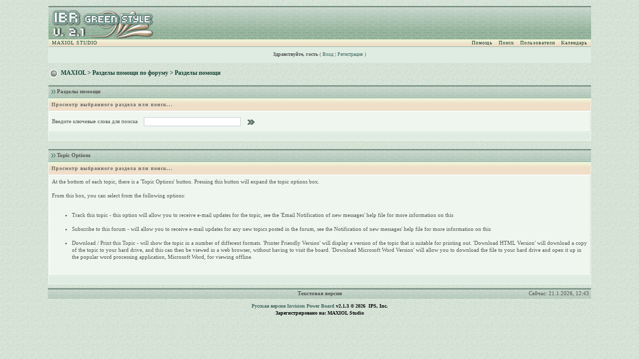

--- FILE ---
content_type: application/javascript
request_url: https://forum.maxiol.com/style_images/ibr_green/folder_js_skin/ips_menu_html.js
body_size: 1027
content:
/*-------------------------------------------------------------------------*/
// IPS BASIC MENU CLASS (EXTENSION: BUILD SIMPLE MENU)
// (c) 2005 Invision Power Services, Inc
// Assumes that "ips_menu.js" has been loaded
/*-------------------------------------------------------------------------*/

//----------------------------------
// INIT some CSS classes
//----------------------------------

var css_mainwrap     = 'popupmenu';
var css_menusep      = 'popupmenu-item';
var css_menusep_last = 'popupmenu-item-last';

//----------------------------------
// INIT some images
//----------------------------------

var img_item   = "<img src='" + ipb_var_image_url + "/menu_item.gif' border='0' alt='V' style='vertical-align:middle' />";
var img_action = "<img src='" + ipb_var_image_url + "/menu_item2.gif' border='0' alt='V' />";

/*-------------------------------------------------------------------------*/
// Return formed image
/*-------------------------------------------------------------------------*/

function make_image( img )
{
	return "<img src='" + ipb_var_image_url + "/" + img + "' border='0' alt='-' class='ipd' />";
}

/*-------------------------------------------------------------------------*/
// menu_build_menu
// cid: ID of opener object (img, div, etc)
// menuinput: Array of menu entries | Variable of menu HTML
// complexmenu: Treat as HTML stream if true, else treat as array of HTML
/*-------------------------------------------------------------------------*/

function menu_build_menu(cid, menuinput, complexmenu)
{
	var html = "\n<div class='" + css_mainwrap + "' id='" + cid + "_menu' style='display:none;z-index:100'>\n";
	
	if ( ! complexmenu )
	{
		len = parseInt(menuinput.length);
		
		if ( len > 0 )
		{
			for( var i in menuinput )
			{
				t = parseInt(i) + 1;
				
				thisclass = ( t == len ) ? css_menusep_last : css_menusep;
				
				if ( menuinput[i].match( /^--NODIV--/ ) )
				{
					html += menuinput[i].replace( /^--NODIV--/, '' );
				}
				else
				{
					html += "<div class='" + thisclass + "'>\n" + menuinput[i] + "\n</div>\n";
				}
			}
		}
	}
	else
	{
		html += menuinput;
	}
	
	html += "\n</div>\n";
	
	//----------------------------------
	// Workaround for IE bug which shows
	// select boxes and other windows GUI
	// over divs. Write iframe
	//----------------------------------
	
	if ( is_ie )
	{
		html += "\n"+'<iframe id="if_' + cid + '" src="javascript:;" scrolling="no" frameborder="0" style="position:absolute;top:0px;left:0px;display:none;"></iframe>'+"\n";
	}
	
	//----------------------------------
	// Write the html
	//----------------------------------
	
	if ( html != '' )
	{
		document.open();
		document.writeln( html );
		document.close();
	}
	
	//----------------------------------
	// Register and init
	//----------------------------------
	
	menu_register( cid );
}



